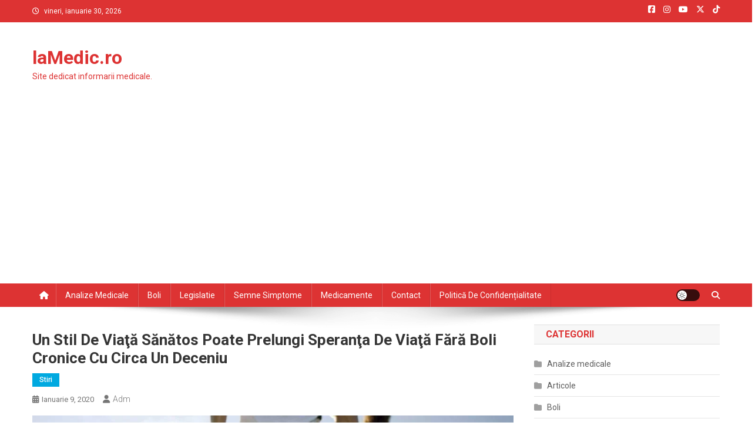

--- FILE ---
content_type: text/html; charset=utf-8
request_url: https://www.google.com/recaptcha/api2/aframe
body_size: 267
content:
<!DOCTYPE HTML><html><head><meta http-equiv="content-type" content="text/html; charset=UTF-8"></head><body><script nonce="3pmYMfElqDqVmboZ3UcDlg">/** Anti-fraud and anti-abuse applications only. See google.com/recaptcha */ try{var clients={'sodar':'https://pagead2.googlesyndication.com/pagead/sodar?'};window.addEventListener("message",function(a){try{if(a.source===window.parent){var b=JSON.parse(a.data);var c=clients[b['id']];if(c){var d=document.createElement('img');d.src=c+b['params']+'&rc='+(localStorage.getItem("rc::a")?sessionStorage.getItem("rc::b"):"");window.document.body.appendChild(d);sessionStorage.setItem("rc::e",parseInt(sessionStorage.getItem("rc::e")||0)+1);localStorage.setItem("rc::h",'1769786418097');}}}catch(b){}});window.parent.postMessage("_grecaptcha_ready", "*");}catch(b){}</script></body></html>